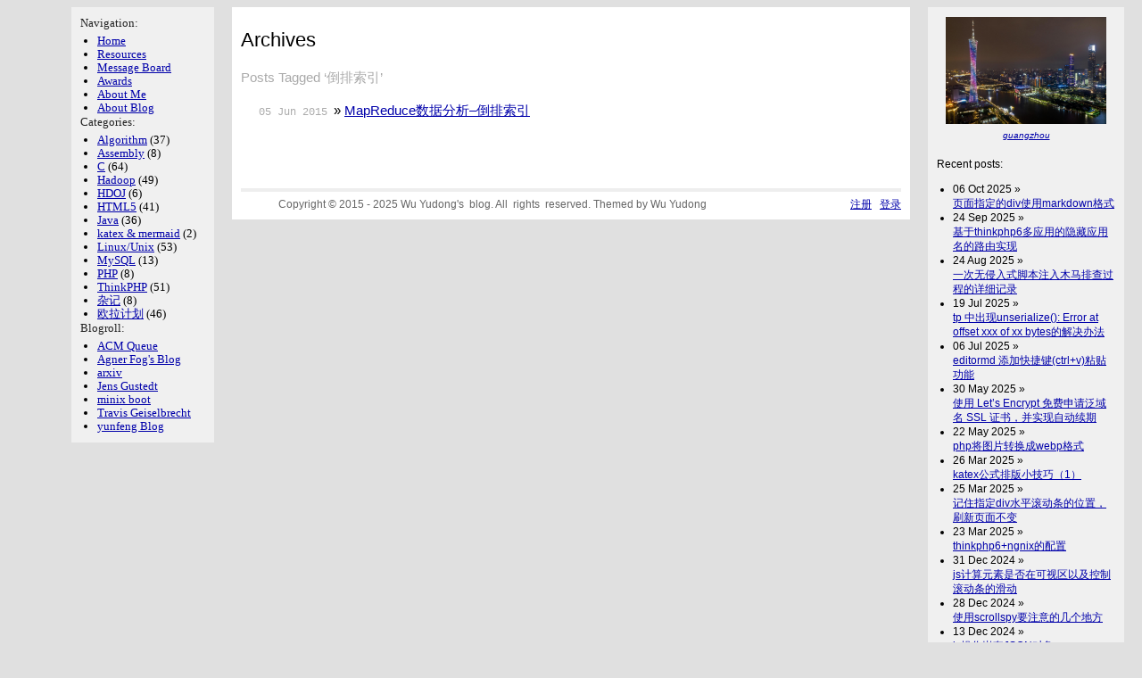

--- FILE ---
content_type: text/html; charset=UTF-8
request_url: http://wuyudong.com/tag/%E5%80%92%E6%8E%92%E7%B4%A2%E5%BC%95
body_size: 4094
content:
<!DOCTYPE html>
<html><head>
        <meta charset="utf-8">
        <meta http-equiv="X-UA-Compatible" content="IE=edge,chrome=1">
        <title>Wu Yudong&#039;s Blog &raquo; 倒排索引</title>
        <meta name="viewport" content="width=device-width">
	<meta name="description" content="吴宇栋的个人网站">
	<meta name="keywords" content="blog">
                <script type="text/javascript" src="http://wuyudong.com/wp-content/themes/Minimal/js/highlight.pack.js"></script> 
                <script>hljs.initHighlightingOnLoad();</script>
		<link rel="stylesheet" type="text/css" href="http://wuyudong.com/wp-content/themes/Minimal/vs.css" />
        <!-- syntax highlighting CSS -->
		<!--<link rel="stylesheet" type="text/css" href="http://wuyudong.com/wp-content/themes/Minimal/syntax.css" />-->
 <!--<link rel="stylesheet" type="text/css" href="http://wuyudong.com/wp-content/themes/Minimal/style.css" />-->
        <!-- Custom CSS -->
        <link rel="stylesheet" type="text/css" href="http://wuyudong.com/wp-content/themes/Minimal/main.css" />

		<link rel="stylesheet" href="http://wuyudong.com/wp-content/themes/Minimal/font-awesome-4.7.0/css/font-awesome.min.css">
    </head>

    <body>

	<div class="page">
	
			<div class="nav">
	<p class="navhdr">Navigation:</p>
	<ul style="padding-left:18px">
		<li class=""><a title="首页" href="http://wuyudong.com/">Home</a></li>
        <li class="page_item page-item-75"><a href="http://wuyudong.com/pdf">Resources</a></li>
<li class="page_item page-item-77"><a href="http://wuyudong.com/talk">Message Board</a></li>
<li class="page_item page-item-853"><a href="http://wuyudong.com/donate">Awards</a></li>
<li class="page_item page-item-71"><a href="http://wuyudong.com/about">About Me</a></li>
<li class="page_item page-item-2509"><a href="http://wuyudong.com/about-this-site">About Blog</a></li>
	</ul>
  
	  <p class="navhdr">Categories:</p>
	  <ul style="padding-left:18px">
	  
				<li class="cat-item cat-item-31"><a href="http://wuyudong.com/category/algorithm">Algorithm</a> (37)
</li>
	<li class="cat-item cat-item-313"><a href="http://wuyudong.com/category/assembly">Assembly</a> (8)
</li>
	<li class="cat-item cat-item-85"><a href="http://wuyudong.com/category/c">C</a> (64)
</li>
	<li class="cat-item cat-item-5"><a href="http://wuyudong.com/category/hadoop">Hadoop</a> (49)
</li>
	<li class="cat-item cat-item-440"><a href="http://wuyudong.com/category/hdoj">HDOJ</a> (6)
</li>
	<li class="cat-item cat-item-427"><a href="http://wuyudong.com/category/html5">HTML5</a> (41)
</li>
	<li class="cat-item cat-item-27"><a href="http://wuyudong.com/category/java">Java</a> (36)
</li>
	<li class="cat-item cat-item-467"><a href="http://wuyudong.com/category/katex-mermaid">katex &amp; mermaid</a> (2)
</li>
	<li class="cat-item cat-item-8"><a href="http://wuyudong.com/category/unix">Linux/Unix</a> (53)
</li>
	<li class="cat-item cat-item-414"><a href="http://wuyudong.com/category/mysql">MySQL</a> (13)
</li>
	<li class="cat-item cat-item-410"><a href="http://wuyudong.com/category/php">PHP</a> (8)
</li>
	<li class="cat-item cat-item-432"><a href="http://wuyudong.com/category/thinkphp">ThinkPHP</a> (51)
</li>
	<li class="cat-item cat-item-1"><a href="http://wuyudong.com/category/something">杂记</a> (8)
</li>
	<li class="cat-item cat-item-442"><a href="http://wuyudong.com/category/%e6%ac%a7%e6%8b%89%e8%ae%a1%e5%88%92">欧拉计划</a> (46)
</li>
	</ul>
		<p class="navhdr">Blogroll:</p>
		<ul style="padding-left:18px">
		
		       <li><a href="http://queue.acm.org/" rel="noopener" target="_blank">ACM Queue</a></li>
<li><a href="http://www.agner.org/optimize/?e=0,36#manuals" rel="noopener" target="_blank">Agner Fog&#039;s Blog</a></li>
<li><a href="http://arxiv.org/" rel="noopener" target="_blank">arxiv</a></li>
<li><a href="https://gustedt.wordpress.com/" rel="noopener" target="_blank">Jens Gustedt</a></li>
<li><a href="http://www.os-forum.com/minix/boot/" rel="noopener" target="_blank">minix boot</a></li>
<li><a href="http://www.tkgeisel.com/" rel="noopener" target="_blank">Travis Geiselbrecht</a></li>
<li><a href="http://blog.codingnow.com/" rel="noopener" target="_blank">yunfeng Blog</a></li>
   
		</ul>

	</div>

	<div class="recent">
		<!-- (this is for the blog) recent books: -->

		<center><a href="/systems-performance-2nd-edition-book.html"><img src="https://bj.bcebos.com/bjh-pixel/1702969462398050461_10_ainote_new.jpg" width="180"></a><br><font size="-2"><i><a href="/systems-performance-2nd-edition-book.html">guangzhou</a></i></font></center>

		<!-- <center><a href="/bpf-performance-tools-book.html"><img src="https://www.brendangregg.com/Photos/Shanghai/half_shanghai04.jpg" width="180"></a><br><font size="-2"><i><a href="/bpf-performance-tools-book.html">shanghai</a></i></font></center>  -->

		<br>


		Recent posts:<br>
		<ul style="padding-left:18px">
								<li> 06 Oct 2025  &raquo;<br>
				<a href="http://wuyudong.com/2025/10/06/3413.html">页面指定的div使用markdown格式</a></li>
				
			
		    				<li> 24 Sep 2025  &raquo;<br>
				<a href="http://wuyudong.com/2025/09/24/3412.html">基于thinkphp6多应用的隐藏应用名的路由实现</a></li>
				
			
		    				<li> 24 Aug 2025  &raquo;<br>
				<a href="http://wuyudong.com/2025/08/24/3407.html">一次无侵入式脚本注入木马排查过程的详细记录</a></li>
				
			
		    				<li> 19 Jul 2025  &raquo;<br>
				<a href="http://wuyudong.com/2025/07/19/3406.html">tp 中出现unserialize(): Error at offset xxx of xx bytes的解决办法</a></li>
				
			
		    				<li> 06 Jul 2025  &raquo;<br>
				<a href="http://wuyudong.com/2025/07/06/3405.html">editormd 添加快捷键(ctrl+v)粘贴功能</a></li>
				
			
		    				<li> 30 May 2025  &raquo;<br>
				<a href="http://wuyudong.com/2025/05/30/3404.html">使用 Let’s Encrypt 免费申请泛域名 SSL 证书，并实现自动续期</a></li>
				
			
		    				<li> 22 May 2025  &raquo;<br>
				<a href="http://wuyudong.com/2025/05/22/3403.html">php将图片转换成webp格式</a></li>
				
			
		    				<li> 26 Mar 2025  &raquo;<br>
				<a href="http://wuyudong.com/2025/03/26/3397.html">katex公式排版小技巧（1）</a></li>
				
			
		    				<li> 25 Mar 2025  &raquo;<br>
				<a href="http://wuyudong.com/2025/03/25/3398.html">记住指定div水平滚动条的位置，刷新页面不变</a></li>
				
			
		    				<li> 23 Mar 2025  &raquo;<br>
				<a href="http://wuyudong.com/2025/03/23/3395.html">thinkphp6+ngnix的配置</a></li>
				
			
		    				<li> 31 Dec 2024  &raquo;<br>
				<a href="http://wuyudong.com/2024/12/31/3393.html">js计算元素是否在可视区以及控制滚动条的滑动</a></li>
				
			
		    				<li> 28 Dec 2024  &raquo;<br>
				<a href="http://wuyudong.com/2024/12/28/3392.html">使用scrollspy要注意的几个地方</a></li>
				
			
		    				<li> 13 Dec 2024  &raquo;<br>
				<a href="http://wuyudong.com/2024/12/13/3390.html">js操作嵌套JSON对象</a></li>
				
			
		    				<li> 10 Dec 2024  &raquo;<br>
				<a href="http://wuyudong.com/2024/12/10/3388.html">jquery修改带有!important的样式属性</a></li>
				
			
		    				<li> 09 Dec 2024  &raquo;<br>
				<a href="http://wuyudong.com/2024/12/09/3387.html">实时获取editormd编辑器的字符数和行数并进行统计</a></li>
				
			
		    				<li> 23 Apr 2024  &raquo;<br>
				<a href="http://wuyudong.com/2024/04/23/3386.html">css3 实现鼠标放到一个div上显示出另一个隐藏的div</a></li>
				
			
		    				<li> 18 Mar 2024  &raquo;<br>
				<a href="http://wuyudong.com/2024/03/18/3385.html">一种基于thinkphp内置标签的页面自适应的实现方法</a></li>
				
			
		    				<li> 14 Nov 2022  &raquo;<br>
				<a href="http://wuyudong.com/2022/11/14/3383.html">tp6中使用助手函数config相比tp5的调整</a></li>
				
			
		    				<li> 06 Oct 2022  &raquo;<br>
				<a href="http://wuyudong.com/2022/10/06/3382.html">thinkphp使用volist索引输出一维数组</a></li>
				
			
		    				<li> 05 Oct 2022  &raquo;<br>
				<a href="http://wuyudong.com/2022/10/05/3380.html">thinkphp实现搜索关键字前端高亮显示</a></li>
				
			
		     
			  
		</ul>
		
		
		
	<a href="/">Blog index</a><br>
	<a href="http://wuyudong.com/about-this-site">About</a><br>
	<a href="">RSS</a><br>
<!--
	<br><center><a href="https://www.usenix.org/conference/lisa18"><img src="https://www.usenix.org/sites/default/files/lisa18_banner_join-me.png" width=180></a><br><font size=-2><i>I am program co-chair for LISA 2018</i></font></center>
-->
	</div><div class="site">
	<h2 class="title">
		Archives	</h2>
	<div class="meta">
		<div class="info">
			Posts Tagged &#8216;倒排索引&#8217;		</div>
		<div class="fixed"></div>
	</div>

	<ul class="posts">
						<div class="post" id="post-225">
			<li><span>
					05 Jun 2015			</span> &raquo; <a href="http://wuyudong.com/2015/06/05/225.html">
					MapReduce数据分析&#8211;倒排索引			</a></li>
		</div>
			
	</ul>
		<br>
        

<!-- 返回顶部 -->
<img alt="Top_arrow" id="top_arrow" class="top_arrow" src="http://wuyudong.com/wp-content/uploads/2015/09/top_arrow.png" style="display: none; cursor: pointer; color: #666;">

<script type='text/javascript'>
    backTop=function (btnId){
        var btn=document.getElementById(btnId);
        var d=document.documentElement;
        var b=document.body;
        window.onscroll=set;
        btn.onclick=function (){
            btn.style.display="none";
            window.onscroll=null;
            this.timer=setInterval(function(){
                d.scrollTop-=Math.ceil((d.scrollTop+b.scrollTop)*0.1);
                b.scrollTop-=Math.ceil((d.scrollTop+b.scrollTop)*0.1);
                if((d.scrollTop+b.scrollTop)==0) clearInterval(btn.timer,window.onscroll=set);
            },10);
        };
        function set(){btn.style.display=(d.scrollTop+b.scrollTop>100)?'block':"none"}
    };
    backTop('top_arrow');

    //复制自带版权信息
    document.body.addEventListener('copy', function (e) {
        if (window.getSelection().toString() && window.getSelection().toString().length > 42) {
            setClipboardText(e);
        }
    });

    function setClipboardText(event) {
        var clipboardData = event.clipboardData || window.clipboardData;
        var author = $(".post_author").text();
        if (clipboardData) {
            event.preventDefault();
            var htmlData = ''
                + window.getSelection().toString();
                + '<br><br>作者：Wu Yudong<br>'
                + '链接：' + window.location.href + '<br>'
                + '来源：吴宇栋的个人网站<br>'
                + '著作权归作者所有。商业转载请联系作者获得授权，非商业转载请注明出处。<br>';

            var textData = ''
                + window.getSelection().toString()
                + '\n\n作者：Wu Yudong\n'
                + '链接：' + window.location.href + '\n'
                + '来源：吴宇栋的个人网站\n'
                + '著作权归作者所有。商业转载请联系作者获得授权，非商业转载请注明出处。\n';

            clipboardData.setData('text/html', htmlData);
            clipboardData.setData('text/plain',textData);
        }
    }
</script>
<!-- 返回顶部END -->
  <div class="footer">
            <div class="contact">
                Copyright &#169; 2015 - 2025  Wu Yudong's &nbsp;blog. All &nbsp;rights &nbsp;reserved. Themed by Wu Yudong
<!--
<script language="javascript" type="text/javascript" src="http://js.users.51.la/19018744.js"></script>
<noscript><a href="http://www.51.la/?19018744" target="_blank"><img alt="&#x6211;&#x8981;&#x5566;&#x514D;&#x8D39;&#x7EDF;&#x8BA1;" src="http://img.users.51.la/19018744.asp" style="border:none" /></a></noscript>
-->
	<!--<br><a href="http://www.wuyudong/about">About this blog</a> -->
            </div>
			<div id="admin">
					<li><a href="http://wuyudong.com/wp-login.php?action=register">注册</a></li>					<li>&nbsp; &nbsp;<a href="http://wuyudong.com/wp-login.php">登录</a></li>
			</div>
          </div>

  </div>

</body>
</html>
